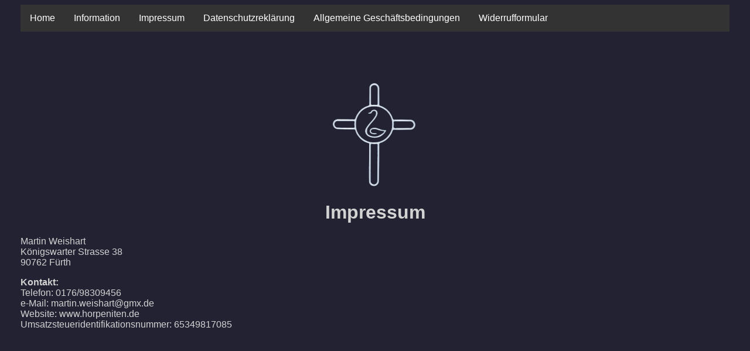

--- FILE ---
content_type: text/html
request_url: https://horpeniten.de/Impressum.html?PHPSESSID=g5njj9hfi8fstueigv2vg36jp0
body_size: 657
content:
<html><head>
<meta http-equiv="content-type" content="text/html; charset=windows-1252">
<title>Horpeniten</title>
<link href="Horpeniten_files/sheet.css" rel="stylesheet" type="text/css">
<script src="Horpeniten_files/nav.js"></script>


</head>
<body>

 <ul class="nav" id="topnav">
  <li><a href="index.html">Home</a></li>
  <li><a href="information.html">Information</a></li>
  <!--<li><a href="_0xabc_Kontakt.html">Kontaktformular</a></li>-->
  <li><a href="Impressum.html">Impressum</a></li>
  <li><a href="Datenschutz.html">Datenschutzrekl&auml;rung</a></li>
  <li><a href="AGB.pdf">Allgemeine Gesch&auml;ftsbedingungen</a></li>
  <li><a href="Widerrufsformular.pdf">Widerrufformular</a></li>

  <li class="icon">
        <a href="javascript:void(0);" style="font-size:15px;" onclick="navFunction()">
        <div class="container" onclick="myFunction(this)">
          <div class="bar1"></div>
          <div class="bar2"></div>
          <div class="bar3"></div>
        </div>
        </a>
  </li>
</ul> 

<div class="swancross">
  <img src="Horpeniten_files/kreuz.gif" width="150" height="189"> 
 <!-- <p>Â»  HORPENITEN  Â«</p>-->
</div>

   <h1>Impressum</h1>
    
    Martin  Weishart<br>
    K&ouml;nigswarter Strasse 38
    <br>
    90762 F&uuml;rth    
    <br>
    <p>
      <span style="font-weight: bold;">Kontakt:</span></font><br>
      Telefon: 0176/98309456<br>
      e-Mail: martin.weishart@gmx.de<br>
      Website: www.horpeniten.de<br>
      Umsatzsteueridentifikationsnummer: 65349817085<br>
    </p>
    
    
</body></html>

--- FILE ---
content_type: text/css
request_url: https://horpeniten.de/Horpeniten_files/sheet.css
body_size: 535
content:
body {
	color: #d3d3d3;
	font-family: Helvetica, sans-serif;
	background-color: #222233;
	margin-left:   	35px;
	margin-right:  	35px;
}

a {
  color: green;
}

a:visited {
  color: #880;
}

.swancross {
	text-align: center;
	font-size: 14px;
	margin-top: 80px;
}

table {
  border: 1px solid white;
  border-collapse: collapse;
}

td {
  padding: 20px;
  border: 1px solid white;
}

h1 { 
  text-align:center
}

.bar1, .bar2, .bar3 {
  width: 25px;
  height: 2px;
  background-color: #FFF;
  margin: 3px 0;
}

ul.nav {
  list-style-type: none;
  width: 100%;
  margin: 0;
  padding: 0;
  overflow: hidden;
  background-color: #333333;
}

ul.nav li {
  float: left;
}

ul.nav li a {
  display: block;
  color: white;
  text-align: center;
  padding: 14px 16px;
  text-decoration: none;
}

/* Change the link color to #111 (black) on hover */
ul.nav li a:hover {
  background-color: #111;
}

ul.nav li.icon {display: none;}


@media all and (max-width:1081px){
    table{
        border: 1px solid white;
        border-collapse: collapse;
        width:100%;
	font-size: 14px;
    }
    
    td{
        display:block;
        width:100%;
        border: 1px solid white;
    }
    
    tr{
        display:block;
    }


  ul.nav li:not(:first-child) {display: none;}

  ul.nav li.icon {
    float: right;
    display: inline-block;
  }
  ul.nav.responsive {position: relative;}
  ul.nav.responsive li.icon {
    position: absolute;
    right: 0;
    top: 0;
  }
  ul.nav.responsive li {
    float: none;
    display: inline;
  }
  ul.nav.responsive li a {
    display: block;
    text-align: left;
  }
}


--- FILE ---
content_type: application/javascript
request_url: https://horpeniten.de/Horpeniten_files/nav.js
body_size: 49
content:
function navFunction() {
    var x = document.getElementById("topnav");
    console.log(x);
    if (x.className === "nav") {
        x.className += " responsive";
    } else {
        x.className = "nav";
    }
}
